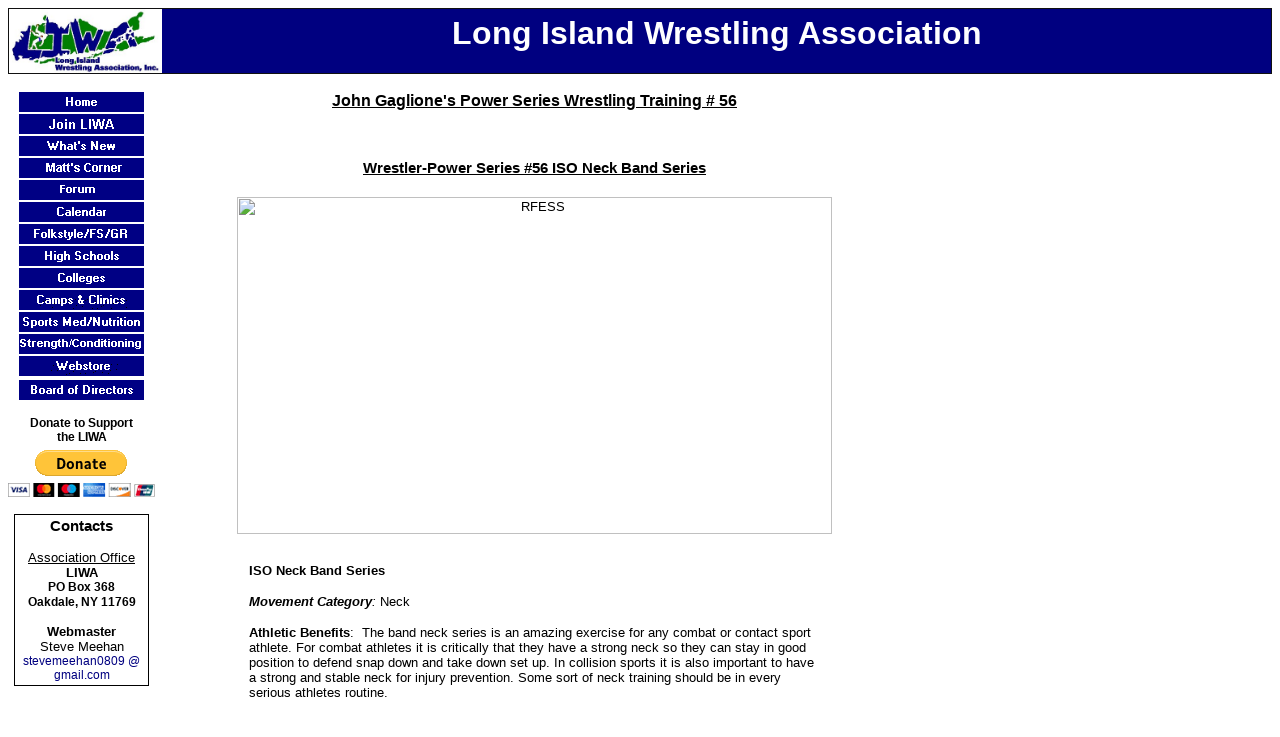

--- FILE ---
content_type: text/html
request_url: http://longislandwrestling.org/liwa/strengthandcondition/GaglioneArticles/PowerSeries_56.htm
body_size: 5521
content:
<html xmlns:v="urn:schemas-microsoft-com:vml" xmlns:o="urn:schemas-microsoft-com:office:office" xmlns="http://www.w3.org/TR/REC-html40">

<head>
<meta http-equiv="Content-Language" content="en-us">
<meta name="GENERATOR" content="Microsoft FrontPage 5.0">
<meta name="ProgId" content="FrontPage.Editor.Document">
<meta http-equiv="Content-Type" content="text/html; charset=windows-1252">

<title>Long Island Wrestling Association</title>
<style>
	a:link {color:#000080;font-family:arial;font-size:9pt;text-decoration:none }
	a:active{color:#000080;font-family:arial;font-size:9pt;text-decoration:none }
	a:visited{color:#000080;font-family:arial;font-size:9pt;text-decoration:none }
	a:hover{color:#FF0000;font-family:arial;font-size:9pt;text-decoration:underline }
h6
	{margin-bottom:.0001pt;
	text-align:center;
	page-break-after:avoid;
	font-size:14.0pt;
	font-family:"Times New Roman"; margin-left:0in; margin-right:0in; margin-top:0in}
  body.story {
    background-repeat: repeat-x;
    background-color: #464553
  }
    DIV.Section1 {
	page: Section1
}
body.hmmessage
{
FONT-SIZE: 10pt;
FONT-FAMILY:Tahoma
}
h1
	{margin-right:0in;
	margin-left:0in;
	font-size:24.0pt;
	font-family:"Times New Roman";
	}
span.long-title
	{font-family:"Times New Roman";
	}
</style>
<script language="JavaScript">
<!--
function MM_swapImgRestore() { //v3.0
  var i,x,a=document.MM_sr; for(i=0;a&&i<a.length&&(x=a[i])&&x.oSrc;i++)
x.src=x.oSrc;
}

function MM_preloadImages() { //v3.0
  var d=document; if(d.images){ if(!d.MM_p) d.MM_p=new Array();
    var i,j=d.MM_p.length,a=MM_preloadImages.arguments; for(i=0; i<a.length;
i++)
    if (a[i].indexOf("#")!=0){ d.MM_p[j]=new Image; d.MM_p[j++].src=a[i];}}
}

function MM_findObj(n, d) { //v3.0
  var p,i,x;  if(!d) d=document;
if((p=n.indexOf("?"))>0&&parent.frames.length) {
    d=parent.frames[n.substring(p+1)].document; n=n.substring(0,p);}
  if(!(x=d[n])&&d.all) x=d.all[n]; for (i=0;!x&&i<d.forms.length;i++)
x=d.forms[i][n];
  for(i=0;!x&&d.layers&&i<d.layers.length;i++)
x=MM_findObj(n,d.layers[i].document); return x;
}

function MM_swapImage() { //v3.0
  var i,j=0,x,a=MM_swapImage.arguments; document.MM_sr=new Array;
for(i=0;i<(a.length-2);i+=3)
   if ((x=MM_findObj(a[i]))!=null){document.MM_sr[j++]=x; if(!x.oSrc)
x.oSrc=x.src; x.src=a[i+2];}
}
//-->
</script>
</head>

<body>

<!--webbot bot="Include" U-Include="../../head.htm" TAG="BODY" startspan -->

<table border="1" cellpadding="0" cellspacing="0" style="border-collapse: collapse" bordercolor="#111111" width="100%">
  <tr>
    <td width="100%" bgcolor="#000080">
    <p align="center"><b>
    <font face="Techno Heavy" color="#FFFFFF" style="font-size: 4pt">
    <img border="0" src="../../graphics/LIWA%20logo%20378x153.jpg" width="153" height="64" align="left" hspace="0"><br>
    </font><font face="arial" size="6" color="#FFFFFF">Long 
    Island Wrestling Association</font></b></td>
  </tr>
</table>
<p align="center" style="margin-top: 0; margin-bottom: 0">&nbsp;</p>

<!--webbot bot="Include" i-checksum="46362" endspan -->
<table border="0" cellpadding="0" cellspacing="0" style="border-collapse: collapse; font-family:Arial; font-size:10pt" bordercolor="#111111" width="888" height="897">
  <tr>
    <td valign="top" height="897" rowspan="2" align="center" width="142">
    <div align="center">
    <!--webbot bot="Include" U-Include="../../menu.htm" TAG="BODY" startspan -->

<p>

<table border="0" cellpadding="0" cellspacing="0" style="border-collapse: collapse" width="135">
 <tr>
    <td width="100%" height="19">
    <p align="center">
    <a href="http://longislandwrestling.org/liwa/index.cfm" onMouseOut="MM_swapImgRestore()"
    onMouseOver="MM_swapImage('Image1','','http://longislandwrestling.org/liwa/graphics/home_on.gif',1)">
    <img name="Image1" border="0" src="http://longislandwrestling.org/liwa/graphics/home.gif" width="125" height="20">
    </a>
    </td>
  </tr>
  <tr>
    <td width="100%" height="2"></td>
  </tr>
  <tr>
    <td width="100%" height="19">
    <p align="center">
    <a href="http://longislandwrestling.org/liwa/join.htm" onMouseOut="MM_swapImgRestore()"
    onMouseOver="MM_swapImage('Image2','','http://longislandwrestling.org/liwa/graphics/application_on.gif',1)">
    <img name="Image2" border="0" src="http://longislandwrestling.org/liwa/graphics/application.gif" width="125" height="20">
    </a>
    </td>
  </tr>
  <tr>
    <td width="100%" height="2"></td>
  </tr>
  <tr>
    <td width="100%" height="19">
    <p align="center">
    <a href="http://longislandwrestling.org/liwa/whatsnew.cfm" onMouseOut="MM_swapImgRestore()"
    onMouseOver="MM_swapImage('Image3','','http://longislandwrestling.org/liwa/graphics/whatsnew_on.gif',1)">
    <img name="Image3" border="0" src="http://longislandwrestling.org/liwa/graphics/whatsnew.gif" width="125" height="20">
    </a>
    </td>
  </tr>
  <tr>
    <td width="100%" height="2"></td>
  </tr>
  <tr>
    <td width="100%" height="19">
    <p align="center">
    <a target="_blank" onMouseOut="MM_swapImgRestore()" onMouseOver="MM_swapImage('Image4','','http://longislandwrestling.org/liwa/graphics/MattsCorner_on.gif',1)" href="http://blog.longislandwrestling.org">
    <img name="Image4" border="0" src="http://longislandwrestling.org/liwa/graphics/MattsCorner.gif" width="125" height="20"></a><a target="_blank" href="http://liwablog.com" onMouseOut="MM_swapImgRestore()"
    onMouseOver="MM_swapImage('Image4','','http://longislandwrestling.org/liwa/graphics/MattsCorner_on.gif',1)">
    </a>
    </td>
  </tr>
  <tr>
    <td width="100%" height="2"></td>
  </tr>
  <tr>
    <td width="100%" height="19">
    <p align="center">
    <a onMouseOut="MM_swapImgRestore()" onMouseOver="MM_swapImage('Image5','','http://longislandwrestling.org/liwa/graphics/forum_on.gif',1)" href="http://longislandwrestling.org/liwa/forum.cfm">
    <img name="Image5" border="0" src="http://longislandwrestling.org/liwa/graphics/forum.gif" width="125" height="20"></a><a href="http://longislandwrestling.org/liwa/forum.cfm" onMouseOut="MM_swapImgRestore()"
    onMouseOver="MM_swapImage('Image5','','http://longislandwrestling.org/liwa/graphics/forum_on.gif',1)">
    </a>
    </td>
  </tr>
  <tr>
    <td width="100%" height="2"></td>
  </tr>
  <tr>
    <td width="100%" height="19">
    <p align="center">
    <a href="http://longislandwrestling.org/liwa/calendar.cfm" onMouseOut="MM_swapImgRestore()"
    onMouseOver="MM_swapImage('Image6','','http://longislandwrestling.org/liwa/graphics/calendar_on.gif',1)">
    <img name="Image6" border="0" src="http://longislandwrestling.org/liwa/graphics/calendar.gif" width="125" height="20">
    </a>
    </td>
  </tr>
  <tr>
    <td width="100%" height="2"></td>
  </tr>
 <tr>
    <td width="100%" height="19">
    <p align="center">
    <a href="http://longislandwrestling.org/liwa/fsgrfk.cfm" onMouseOut="MM_swapImgRestore()"
    onMouseOver="MM_swapImage('Image7','','http://longislandwrestling.org/liwa/graphics/fsgrfk_on.gif',1)">
    <img name="Image7" border="0" src="http://longislandwrestling.org/liwa/graphics/fsgrfk.gif" width="125" height="20">
    </a>
    </td>
  </tr>
  <tr>
    <td width="100%" height="2"></td>
  </tr>
  <tr>
    <td width="100%" height="19">
    <p align="center">
    <a href="http://longislandwrestling.org/liwa/highschool.htm" onMouseOut="MM_swapImgRestore()"
    onMouseOver="MM_swapImage('Image8','','http://longislandwrestling.org/liwa/graphics/highschools_on.gif',1)">
    <img name="Image8" border="0" src="http://longislandwrestling.org/liwa/graphics/highschools.gif" width="125" height="20">
    </a>
    </td>
  </tr>
  <tr>
    <td width="100%" height="2"></td>
  </tr>
  <tr>
    <td width="100%" height="19">
    <p align="center">
    <a href="http://longislandwrestling.org/liwa/college.cfm" onMouseOut="MM_swapImgRestore()"
    onMouseOver="MM_swapImage('Image9','','http://longislandwrestling.org/liwa/graphics/colleges_on.gif',1)">
    <img name="Image9" border="0" src="http://longislandwrestling.org/liwa/graphics/colleges.gif" width="125" height="20">
    </a>
    </td>
  </tr>
  <tr>
    <td width="100%" height="2"></td>
  </tr>
 <tr>
    <td width="100%" height="19">
    <p align="center">
    <a href="http://longislandwrestling.org/liwa/camps.htm" onMouseOut="MM_swapImgRestore()"
    onMouseOver="MM_swapImage('Image10','','http://longislandwrestling.org/liwa/graphics/campsclinics_on.gif',1)">
    <img name="Image10" border="0" src="http://longislandwrestling.org/liwa/graphics/campsclinics.gif" width="125" height="20">
    </a>
    </td>
  </tr>
  <tr>
    <td width="100%" height="2"></td>
  </tr>
  <tr>
    <td width="100%" height="19">
    <p align="center">
    <a href="http://longislandwrestling.org/liwa/sportsmed.cfm" onMouseOut="MM_swapImgRestore()"
    onMouseOver="MM_swapImage('Image11','','http://longislandwrestling.org/liwa/graphics/sportsmed_on.gif',1)">
    <img name="Image11" border="0" src="http://longislandwrestling.org/liwa/graphics/sportsmed.gif" width="125" height="20">
    </a>
    </td>
  </tr>
  <tr>
    <td width="100%" height="2"></td>
  </tr>
  <tr>
    <td width="100%" height="19">
    <p align="center">
    <a href="http://longislandwrestling.org/liwa/strengthandconditioning.htm" onMouseOut="MM_swapImgRestore()"
    onMouseOver="MM_swapImage('Image12','','http://longislandwrestling.org/liwa/graphics/strengthcond_on.gif',1)">
    <img name="Image12" border="0" src="http://longislandwrestling.org/liwa/graphics/strengthcond.gif" width="125" height="20">
    </a>
    </td>
  </tr>
  <tr>
    <td width="100%" height="2"></td>
  </tr>
 <tr>
    <td width="100%" height="19">
    <p align="center">
    <a href="http://longislandwrestling.org/liwa/webstore.htm" onMouseOut="MM_swapImgRestore()"
    onMouseOver="MM_swapImage('Image13','','http://longislandwrestling.org/liwa/graphics/webstore_on.gif',1)">
    <img name="Image13" border="0" src="http://longislandwrestling.org/liwa/graphics/webstore.gif" width="125" height="20">
    </a>
    </td>
  </tr>
  <tr>
    <td width="100%" height="2"></td>
  </tr>
  <tr>
    <td width="100%" height="2"></td>
  </tr>
  <tr>
    <td width="100%" height="19">
    <p align="center">
    <a href="http://longislandwrestling.org/liwa/board.htm" onMouseOut="MM_swapImgRestore()"
    onMouseOver="MM_swapImage('Image14','','http://longislandwrestling.org/liwa/graphics/board_on.gif',1)">
    <img name="Image14" border="0" src="http://longislandwrestling.org/liwa/graphics/board.gif" width="125" height="20">
    </a>
    </td>
  </tr>
  </table>
<p style="margin-top: 0; margin-bottom: 6" align="center">
<form action="https://www.paypal.com/cgi-bin/webscr" method="post">
</form>
<input type="hidden" name="cmd" value="_s-xclick">
<table border="0" cellpadding="0" cellspacing="0" style="border-collapse: collapse" bordercolor="#111111" width="135" id="AutoNumber2">
  <tr>
    <td width="134" bgcolor="#FFFFFF">
    <p style="margin-top: 3; margin-bottom: 0" align="center">
<font style="font-size: 9pt; font-weight: 700" face="Arial">Donate to Support<br>
the LIWA</font></p>
<p style="margin-top: 0; margin-bottom: 6" align="center">
<form action="https://www.paypal.com/cgi-bin/webscr" method="post" target="_top">
<input type="hidden" name="cmd" value="_s-xclick" />
<input type="hidden" name="hosted_button_id" value="XTSKX77BZH5VJ" />
<input type="image" src="https://www.paypalobjects.com/en_US/i/btn/btn_donateCC_LG.gif" border="0" name="submit" title="PayPal - The safer, easier way to pay online!" alt="Donate with PayPal button" />
<img alt="" border="0" src="https://www.paypal.com/en_US/i/scr/pixel.gif" width="1" height="1" />
</form></form>
</p>
</td>
  </tr>
</table>
<table border="1" cellpadding="3" cellspacing="0" bordercolor="#000000" 
style="border-collapse: collapse" bgcolor="#FFFFFF" width="135">
  <tr>
    <td width="135">
    <p align="center">
<b><font face="Arial" style="font-size: 11pt">Contacts</font></b></p>
    <p align="center"><font face="Arial" size="2"><u>Association Office</u><br>
    </font>
    <b><font face="Arial" size="2">LIWA<br>
    </font><font face="Arial" style="font-size: 9pt">PO Box 368<br>
    Oakdale, NY 11769</font></b><font lang="0" face="Arial" size="2" FAMILY="SANSSERIF"><br>
    <br>
    <b>Webmaster<br>
    </b>
    Steve Meehan<br>
    <font size="1">
    <a href="mailto:stevemeehan0809@gmail.com">stevemeehan0809 @ gmail.com</a></font></font></td>
  </tr>
</table>

<!--webbot bot="Include" i-checksum="26178" endspan -->
    <p>&nbsp;</div></td>
    </tr>
    <tr>
    <td valign="top" height="684" width="20">

&nbsp;</td>
    <td valign="top" height="684" width="739">

<span style="font-family: Arial">

<p align="center"><u><b><font size="3">John Gaglione's Power Series Wrestling 
Training # 56</font></b></u></p>

<p align="center">&nbsp;</p>

</span>
<h1 align="center">

<span style="font-family: Arial; font-size:11pt; text-decoration:underline">
Wrestler-Power Series #56 ISO Neck Band Series</span></h1>

<p align="center">
<img class="aligncenter size-medium wp-image-527" title="RFESS" src="http://www.gaglionestrength.com/wp-content/uploads/2011/09/ISO-Neck-Band-Series-300x170.jpg" width="595" height="337" align="center" />
<br clear="all">
&nbsp;</p>

<div align="center">
  <center>
  <table border="0" cellpadding="0" cellspacing="0" style="border-collapse: collapse" bordercolor="#111111" width="79%">
    <tr>
      <td width="100%"><font size="2"><b>ISO Neck Band Series</b></font><p>
      
<em><b><font size="2">Movement Category</font></b><font size="2">: </font> </em>
      <font size="2">Neck</font></p>
      <p>
      <b><font size="2">Athletic Benefits</font></b><font size="2">: &nbsp;The band 
      neck series is an amazing exercise for any combat or contact sport 
      athlete. For combat athletes it is critically that they have a strong neck 
      so they can stay in good position to defend snap down and take down set 
      up. In collision sports it is also important to have a strong and stable 
      neck for injury prevention. Some sort of neck training should be in every 
      serious athletes routine.<br>
      <br>
&nbsp;</font></td>
    </tr>
  </table>
  </center>
</div>

<p align="center">
.

<object style="width: 542; height: 374;" classid="clsid:d27cdb6e-ae6d-11cf-96b8-444553540000" codebase="http://download.macromedia.com/pub/shockwave/cabs/flash/swflash.cab#version=6,0,40,0"><param name="src" value="http://www.youtube.com/v/R7j7oCgo1BE&amp;list" />
  <embed style="width: 425px; height: 350px;" type="application/x-shockwave-flash" width="425" height="350" src="http://www.youtube.com/v/R7j7oCgo1BE&amp;list"></embed></object>
</p>

<p align="center">
<br>
If you have any questions feel free to e-mail me at
<a href="mailto:gaglionestrength@gmail.com">gaglionestrength@gmail.com</a> <br>
or check out my website <a href="http://www.gaglionestrength.com">
www.gaglionestrength.com</a>

<br>
&nbsp;</p>

<span style="font-family: Arial">

<p style="TEXT-ALIGN: center; MARGIN-TOP: 0pt; MARGIN-BOTTOM: 0pt" dir="ltr">
<span style="font-variant: normal; font-style: normal; font-size: 13px; vertical-align: baseline; font-weight: bold; text-decoration: none; background-color: transparent">
To take your wrestling to the next level and ensure this wrestling season is 
your best one ever go to </span>
<a title="http://www.gaglionestrength.com/page/wrestling-training/" href="http://www.gaglionestrength.com/page/wrestling-training/" target="_blank">
<span style="font-variant: normal; font-style: normal; font-family: Arial; color: rgb(0,0,128); vertical-align: baseline; font-weight: normal; text-decoration: none; background-color: transparent" title="http://www.gaglionestrength.com/page/wrestling-training">
<font size="2">http://www.gaglionestrength.com/page/wrestling-training/</font></span></a><span style="font-variant: normal; font-style: normal; font-family: Arial; vertical-align: baseline; font-weight: normal; text-decoration: none; background-color: transparent"><font size="2">
</font></span>
<span style="font-variant: normal; font-style: normal; font-size: 13px; vertical-align: baseline; font-weight: bold; text-decoration: none; background-color: transparent">
for more information. <br>
Here you will learn how YOU can test drive our Elite wrestling development 
program.<br>
<br>
Not from around the area, but still want to learn the exact systems that are 
used at <br>
Gaglione Strength to build champions? Check out </span>
<a title="http://supremestrengthforsports.com/" href="http://supremestrengthforsports.com/" target="_blank">
<span style="BACKGROUND-COLOR: transparent; FONT-VARIANT: normal; FONT-STYLE: normal; FONT-FAMILY: Arial; COLOR: rgb(0,0,128); FONT-SIZE: 13px; VERTICAL-ALIGN: baseline; FONT-WEIGHT: bold; TEXT-DECORATION: none" title="http://supremestrengthforsports.com">
SupremeStrengthForSports.com</span></a><span style="font-variant: normal; font-style: normal; font-size: 13px; vertical-align: baseline; font-weight: bold; text-decoration: none; background-color: transparent"> 
to learn more.</span></p>
<p>
<span style="BACKGROUND-COLOR: transparent; FONT-VARIANT: normal; FONT-STYLE: normal; FONT-FAMILY: Arial; FONT-SIZE: 13px; VERTICAL-ALIGN: baseline; FONT-WEIGHT: normal; TEXT-DECORATION: none">
<br>
</span>
<span style="font-variant: normal; font-style: italic; vertical-align: baseline; font-weight: normal; text-decoration: none; background-color: transparent">
<font size="2">Coach John Gaglione is a Sport Performance Specialist out of Long 
Island New York. He is a certified &quot;Underground&quot; Strength coach &amp; physical 
preparation specialist who specializes in training combat and contact athletes. 
John’s work has been featured in Men’s Health, Elite Fitness Systems, 
Testosterone Nation, One Result &amp; local wrestling site Long Island Wrestling 
Association. Check out </font></span>
<a title="http://www.gaglionestrength.com/page/wrestling-training/" href="http://www.gaglionestrength.com/page/wrestling-training/" target="_blank">
<span style="font-variant: normal; font-style: italic; color: rgb(0,0,128); vertical-align: baseline; font-weight: normal; text-decoration: none; background-color: transparent" title="http://www.gaglionestrength.com/page/wrestling-training">
<font size="2" face="Arial">
http://www.gaglionestrength.com/page/wrestling-training/</font></span></a><span style="font-variant: normal; font-style: italic; vertical-align: baseline; font-weight: normal; text-decoration: none; background-color: transparent"><font size="2"> 
to learn more.</font></span></span></td>
    </tr>
    </table>

</body>

</html>